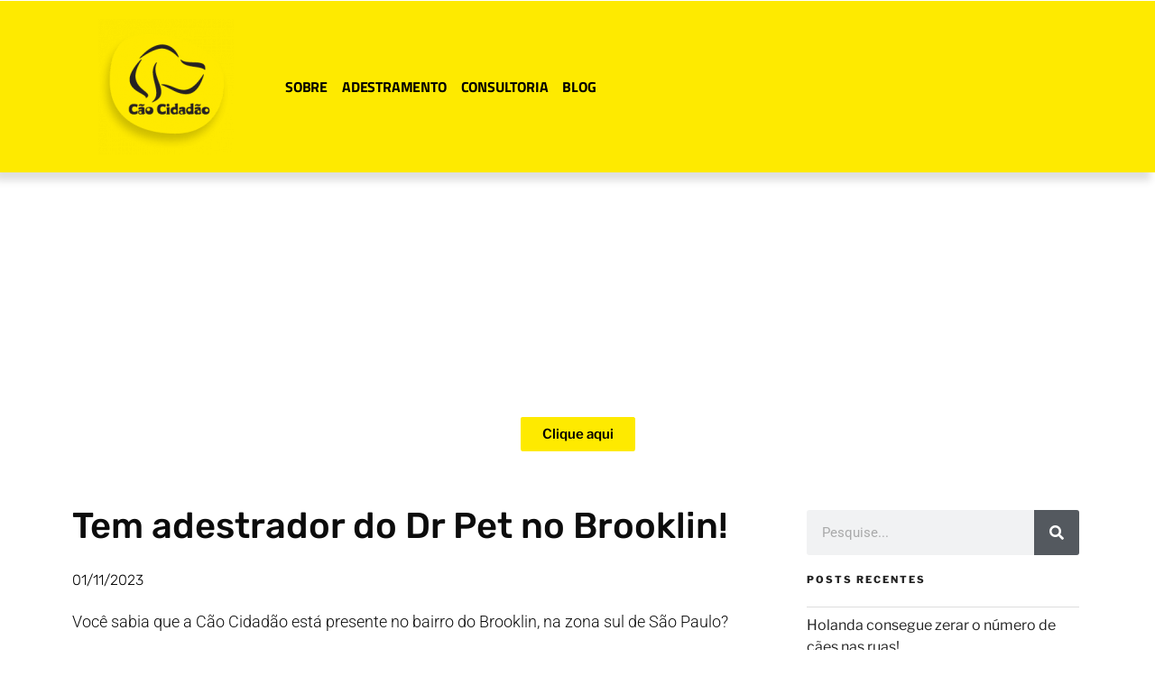

--- FILE ---
content_type: text/css; charset=utf-8
request_url: https://caocidadao.com.br/wp-content/cache/min/1/wp-content/plugins/caocidadao-elementor-widgets/assets/css/courses-grid.css?ver=1765821052
body_size: 786
content:
.courses{display:grid;grid-template-columns:repeat(3,1fr);grid-column-gap:20px;grid-row-gap:20px}.courses .course{position:relative;display:-webkit-box;display:-webkit-flex;display:-ms-flexbox;display:flex;overflow:hidden;-webkit-flex-wrap:wrap;-ms-flex-wrap:wrap;flex-wrap:wrap;-webkit-transition:0.5s;-o-transition:0.5s;transition:0.5s;width:100%;color:#000;background-color:#FFF}.courses .course .course-wrapper{position:relative;min-height:200px;width:100%;z-index:1;overflow:hidden}.course-bg{-webkit-background-size:cover;background-size:cover;background-position:center;z-index:1}.course-bg-overlay{z-index:2}.course-bg,.course-bg-overlay{position:absolute;top:0;left:0;right:0;bottom:0;-webkit-transition:all 0.4s;-o-transition:all 0.4s;transition:all 0.4s}.course:hover .course-bg-overlay{background-color:rgba(0,0,0,.3)}.course .course-content{-webkit-transition:all 0.4s;-o-transition:all 0.4s;transition:all 0.4s;width:100%;background-color:#f7f7f7;text-align:center;color:#000;min-height:330px;z-index:1;overflow:hidden;display:-webkit-box;display:-webkit-flex;display:-ms-flexbox;display:flex;-webkit-flex-wrap:wrap;-ms-flex-wrap:wrap;flex-wrap:wrap;-webkit-box-align:center;-webkit-align-items:center;-ms-flex-align:center;align-items:center;-webkit-align-content:space-between;-ms-flex-line-pack:center;align-content:space-between;padding:15px}.course-title{font-size:23px;font-family:"Cão Cidadão",Sans-serif;font-weight:900;color:#1c1c1c}.course-content,.course-content-item{position:relative;-webkit-transition:0.5s;-o-transition:0.5s;transition:0.5s}.course-content-item{width:100%;margin:0}.course-content-item:not(:last-child){margin-bottom:15px}.course-content-item .elementor-icon{color:#fff}.course .course-button.elementor-button{color:#000;border-color:#55595c;cursor:pointer;-webkit-align-self:center;-ms-flex-item-align:center;align-self:center;margin-left:auto;margin-right:auto;background:#FFEA00}.course-button.elementor-button:hover{background:#000;color:#FFF;text-decoration:none;transition:background 1s}.course .course-wrapper{position:absolute;top:0;left:0;right:0;bottom:0;-webkit-transition:all 0.4s;-o-transition:all 0.4s;transition:all 0.4s;width:100%}.course .course-content-item,.courses .course-content-item .elementor-icon{border-color:#fff}.course-grid-ribbon-inner{background-color:#ffea00!important;color:#000000!important;font-family:"Cão Cidadão",Sans-serif,serif!important;font-weight:300!important}@media (max-width:768px){.courses{grid-template-columns:repeat(2,1fr);grid-column-gap:10px;grid-row-gap:10px}}@media (max-width:425px){.courses{grid-template-columns:repeat(1,1fr)}}

--- FILE ---
content_type: text/css; charset=utf-8
request_url: https://caocidadao.com.br/wp-content/cache/min/1/wp-content/plugins/ht-newsletter-for-elementor/assests/css/ht-mailchimpform.css?ver=1765821052
body_size: 74
content:
.mc4wp-form input[type*="text"],.mc4wp-form input[type*="email"]{width:100%}

--- FILE ---
content_type: text/css; charset=utf-8
request_url: https://caocidadao.com.br/wp-content/cache/min/1/wp-content/themes/caocidadao/assets/css/custom.css?ver=1765821052
body_size: 887
content:
.elementor-widget-default-navmenu .elementor-nav-menu .current-menu-item>a,.elementor-nav-menu .current_page_item>a{background-color:transparent!important}.menu-item-127369 a,.menu-item-127269 a{background:#175EA8;color:#fff!important;margin-bottom:4px!important}.home-blog-latest .slick-slide .content{background:#FFF;padding:0 15px 0 15px!important}.home-blog-latest .slick-slide .content .post-inner{height:280px!important;display:flex;justify-content:space-between;flex-direction:column}.home-blog-latest .slick-slide .content .post-inner h2{font-weight:400}.home-blog-latest .slick-slide .content .post-inner p{margin:0!important}.home-blog-latest .slick-slide .content .post-btn{text-align:center;margin:0!important}.form-dicas-home .wpcf7-response-output{color:#FFF}.form-dicas-home form p{display:flex;justify-content:space-evenly;align-content:center}.form-dicas-home .wpcf7-form-control-wrap input{color:#FFF;margin-top:0!important}.form-dicas-home .wpcf7-form .wpcf7-submit{margin-top:0!important}.search-page-wrap{margin-top:20px}.elementor-pagination{margin-top:20px}.elementor-pagination a.page-numbers.prev,.elementor-pagination a.page-numbers.next{background-color:#ffea00}.elementor-pagination a.page-numbers.prev:hover,.elementor-pagination a.page-numbers.next:hover{opacity:.8;transition:0.4s}.elementor-pagination span.page-numbers.current{text-decoration:underline}.menu-footer ul{list-style:none}.menu-footer ul li a{color:#FFF}.menu-footer ul li a:hover{color:#ccc;transition-duration:0.5s}.elementor-nav-menu .menu-button>a{text-transform:uppercase}@media (min-width:1025px){.elementor-nav-menu .menu-button>a{max-width:140px;padding:5px;background-color:#68AC54!important;color:#fff!important;font-size:14px!important;line-height:1;width:unset;white-space:initial;text-align:center}.elementor-nav-menu .menu-button>a:hover{padding:5px;opacity:.9}}.footer-social{margin-top:20px}[class*=sr-]{width:32px;height:32px;margin-right:4px;display:inline-block}.footer-link-social{background-color:#feea00;border-color:#feea00;color:#1c1c1c;padding:3px;display:block;text-align:center}.elementor-button,.readmore-btn{height:40px!important;font-family:"Libre Franklin",Sans-serif!important;color:#000000!important;border-radius:4px!important;margin-top:10px!important;border-bottom:0!important;font-weight:600!important;background-color:#FEEA00!important}.readmore-btn{padding:10px 10px 10px 10px!important;background-color:#FEEA00!important}.course-description,.elementor-widget-text-editor{color:#000;font-family:"Libre Franklin",Sans-serif!important}

--- FILE ---
content_type: text/css; charset=utf-8
request_url: https://caocidadao.com.br/wp-content/uploads/elementor/css/post-123492.css?ver=1765818692
body_size: 1039
content:
.elementor-123492 .elementor-element.elementor-element-6d885bc3{margin-top:0px;margin-bottom:0px;}.elementor-123492 .elementor-element.elementor-element-beb945a:not(.elementor-motion-effects-element-type-background), .elementor-123492 .elementor-element.elementor-element-beb945a > .elementor-motion-effects-container > .elementor-motion-effects-layer{background-color:#FEEA00;}.elementor-123492 .elementor-element.elementor-element-beb945a{transition:background 0.3s, border 0.3s, border-radius 0.3s, box-shadow 0.3s;padding:10px 0px 10px 0px;}.elementor-123492 .elementor-element.elementor-element-beb945a > .elementor-background-overlay{transition:background 0.3s, border-radius 0.3s, opacity 0.3s;}.elementor-widget-image .widget-image-caption{color:var( --e-global-color-text );font-family:var( --e-global-typography-text-font-family ), Sans-serif;font-weight:var( --e-global-typography-text-font-weight );}.elementor-123492 .elementor-element.elementor-element-002458a > .elementor-widget-container{margin:0px 0px 0px 0px;padding:0px 0px 0px 0px;}.elementor-123492 .elementor-element.elementor-element-002458a{z-index:99;text-align:center;}.elementor-bc-flex-widget .elementor-123492 .elementor-element.elementor-element-429f416.elementor-column .elementor-widget-wrap{align-items:center;}.elementor-123492 .elementor-element.elementor-element-429f416.elementor-column.elementor-element[data-element_type="column"] > .elementor-widget-wrap.elementor-element-populated{align-content:center;align-items:center;}.elementor-widget-nav-menu .elementor-nav-menu .elementor-item{font-family:var( --e-global-typography-primary-font-family ), Sans-serif;font-weight:var( --e-global-typography-primary-font-weight );}.elementor-widget-nav-menu .elementor-nav-menu--main .elementor-item{color:var( --e-global-color-text );fill:var( --e-global-color-text );}.elementor-widget-nav-menu .elementor-nav-menu--main .elementor-item:hover,
					.elementor-widget-nav-menu .elementor-nav-menu--main .elementor-item.elementor-item-active,
					.elementor-widget-nav-menu .elementor-nav-menu--main .elementor-item.highlighted,
					.elementor-widget-nav-menu .elementor-nav-menu--main .elementor-item:focus{color:var( --e-global-color-accent );fill:var( --e-global-color-accent );}.elementor-widget-nav-menu .elementor-nav-menu--main:not(.e--pointer-framed) .elementor-item:before,
					.elementor-widget-nav-menu .elementor-nav-menu--main:not(.e--pointer-framed) .elementor-item:after{background-color:var( --e-global-color-accent );}.elementor-widget-nav-menu .e--pointer-framed .elementor-item:before,
					.elementor-widget-nav-menu .e--pointer-framed .elementor-item:after{border-color:var( --e-global-color-accent );}.elementor-widget-nav-menu{--e-nav-menu-divider-color:var( --e-global-color-text );}.elementor-widget-nav-menu .elementor-nav-menu--dropdown .elementor-item, .elementor-widget-nav-menu .elementor-nav-menu--dropdown  .elementor-sub-item{font-family:var( --e-global-typography-accent-font-family ), Sans-serif;font-weight:var( --e-global-typography-accent-font-weight );}.elementor-123492 .elementor-element.elementor-element-381229d .elementor-menu-toggle{margin:0 auto;}.elementor-123492 .elementor-element.elementor-element-381229d .elementor-nav-menu .elementor-item{font-family:"Cão Cidadão", Sans-serif;font-size:16px;font-weight:700;letter-spacing:-0.2px;}.elementor-123492 .elementor-element.elementor-element-381229d .elementor-nav-menu--main .elementor-item{color:#000000;fill:#000000;padding-left:8px;padding-right:8px;}.elementor-theme-builder-content-area{height:400px;}.elementor-location-header:before, .elementor-location-footer:before{content:"";display:table;clear:both;}@media(min-width:768px){.elementor-123492 .elementor-element.elementor-element-496eeee{width:20%;}.elementor-123492 .elementor-element.elementor-element-429f416{width:80%;}}/* Start custom CSS for section, class: .elementor-element-6d885bc3 */.banner {
    top:-130px;
}


@media screen and (max-width:768px){
    .banner {
    top:-30px;
}
    
}/* End custom CSS */
/* Start custom CSS for column, class: .elementor-element-429f416 */#menu-principal{
    
    -webkit-box-shadow: -5px 9px 8px 0px rgba(50, 50, 50, 0.16);
-moz-box-shadow:    -5px 9px 8px 0px rgba(50, 50, 50, 0.16);
box-shadow:         -5px 9px 8px 0px r/* End custom CSS */
/* Start custom CSS for section, class: .elementor-element-beb945a */#menu-principal{
    
    -webkit-box-shadow: -5px 9px 8px 0px rgba(50, 50, 50, 0.16);
-moz-box-shadow:    -5px 9px 8px 0px rgba(50, 50, 50, 0.16);
box-shadow:         -5px 9px 8px 0px rgba(50, 50, 50, 0.16);
}/* End custom CSS */